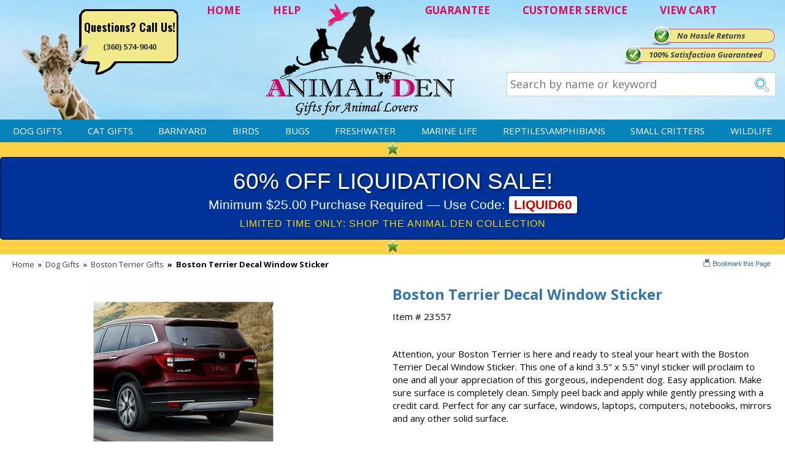

--- FILE ---
content_type: text/html
request_url: https://www.animalden.com/boston-terrier-decal-23557.html
body_size: 9284
content:
<!DOCTYPE HTML><html><head>
<link rel="image_src" href="https://s.turbifycdn.com/aah/animalden/boston-terrier-decal-window-sticker-30.png" />
<meta property="og:image" content="https://s.turbifycdn.com/aah/animalden/boston-terrier-decal-window-sticker-30.png" />
<meta name="viewport" content="width=device-width,initial-scale=1.0,minimum-scale=1.0" /><title>Boston Terrier Decal Car Window Sticker | Animalden.com</title><meta name="description" content="Boston Terrier Decal Window Sticker Boston Terrier Gifts Attention, your Boston Terrier is here and ready to steal your heart with the Boston Terrier Decal Window Sticker. This one of a kind 3.5 x 5.5 vinyl sticker will proclaim to one and all your appreciation of this gorgeous, independent dog. Easy application. Make sure surface is completely clean. Simply peel back and apply while gently pressing with a credit card. Perfect for any car surface, windows, laptops, computers, notebooks, mirrors and any other solid surface." /><meta name="keywords" content="Boston Terrier Decal Window Sticker Boston Terrier Gifts Attention your Boston Terrier is here ready to steal your heart Boston Terrier Decal Window Sticker This one of a kind 3 5 x 5 5 vinyl sticker will proclaim to one all your appreciation of this gorgeous independent dog Easy application Make sure surface is completely clean Simply peel back apply while gently pressing a credit card Perfect for any car surface windows laptops computers notebooks mirrors any other solid surface" /><link rel="canonical" href="https://www.animalden.com/boston-terrier-decal-23557.html"><meta name='p:domain_verify' content='3d447461bcb2ed6cacd3ca17f1c2fb04'/><meta name='language' content='English'><meta property="og:email" content="support@animalden.com" />
<meta property="og:phone_number" content="360-574-9040" />
<meta property="og:latitude" content="45.711334" />
<meta property="og:longitude" content="-122.691429" />
<meta property="og:street-address" content="800 NE Tenney Rd, Suite 110-417" />
<meta property="og:locality" content="Vancouver" />
<meta property="og:region" content="WA" />
<meta property="og:postal-code" content="98685" />
<meta property="og:country-name" content="USA" />
<meta name="author" content="AnimalDen" />
<meta name="robots" content="ALL" />
<meta name="rating" content="General" />
<meta name="classification" content="Business" />
<meta name="distribution" content="Global" /><meta name="robots" content="INDEX,FOLLOW" /><meta name="twitter:card" content="summary">
<meta name="twitter:site" content="@AnimalDen">
<meta name="twitter:creator" content="@AnimalDen">
<meta name="twitter:url" content="http://www.tarpsplus.com/boston-terrier-decal-23557.html"/>
<meta name="twitter:title" content="Boston Terrier Decal Window Sticker">
<meta name="twitter:description" content="Attention, your Boston Terrier is here and ready to steal your heart with the Boston Terrier Decal Window Sticker.  This one of a kind 3.5" x 5.5" vinyl sticker will proclaim to one and all your appreciation of this gorgeous, independent dog.  Easy application.  Make sure surface is completely clean.  Simply peel back and apply while gently pressing with a credit card.  Perfect for any car surface, windows, laptops, computers, notebooks, mirrors and any other solid surface.">
<meta name="twitter:image" content="https://s.turbifycdn.com/aah/animalden/boston-terrier-decal-window-sticker-29.png">
<meta name="twitter:image:src" content="https://s.turbifycdn.com/aah/animalden/boston-terrier-decal-window-sticker-29.png">
<meta name="twitter:data1" content="6.95 USD">
<meta name="twitter:label1" content="PRICE">
<meta name="twitter:data2" content="USA">
<meta name="twitter:label2" content="LOCATION">
<meta name="twitter:domain" content="AnimalDen.com">

<meta property="og:brand" content="Animal Den"/>
<meta property="og:manufacturer" content="Animal Den"/>
<meta property="og:productID" content="23557"/>
<meta property="og:description" content="Attention, your Boston Terrier is here and ready to steal your heart with the Boston Terrier Decal Window Sticker.  This one of a kind 3.5" x 5.5" vinyl sticker will proclaim to one and all your appreciation of this gorgeous, independent dog.  Easy application.  Make sure surface is completely clean.  Simply peel back and apply while gently pressing with a credit card.  Perfect for any car surface, windows, laptops, computers, notebooks, mirrors and any other solid surface."/>
<meta property="product:price:amount" content="6.95"/>
<meta property="product:price:currency" content="USD"/><meta name="allow-search" http-equiv="Yes" /><meta name="page_content" http-equiv="Products" /><meta name="page_content" http-equiv="Products" /><meta name="lifecycle" http-equiv="Catalog" /><meta name="copyright" http-equiv="Animalden.com" /><meta http-equiv="Boston Terrier Decal Window Sticker" content="og:title" /><meta http-equiv="PRODUCT" content="og:type" /><meta http-equiv="https://www.animalden.com/boston-terrier-decal-23557.html" content="og:url" /><meta http-equiv="https://s.turbifycdn.com/aah/animalden/boston-terrier-decal-window-sticker-32.png" content="og:image" /><meta content="og:brand" /><meta http-equiv="Animalden.com" content="og:site_name" /><meta http-equiv="Attention, your Boston Terrier is here and ready to steal your heart with the Boston Terrier Decal Window Sticker.  This one of a kind 3.5&quot; x 5.5&quot; vinyl sticker will proclaim to one and all your appreciation of this gorgeous, independent dog.  Easy application.  Make sure surface is completely clean.  Simply peel back and apply while gently pressing with a credit card.  Perfect for any car surface, windows, laptops, computers, notebooks, mirrors and any other solid surface." content="og:description" /><meta http-equiv="support@animalden.com" content="og:email" /><meta http-equiv="360-574-9040" content="og:phone_number" /><meta http-equiv="45.711334" content="og:latitude" /><meta http-equiv="-122.691429" content="og:longitude" /><meta http-equiv="800 NE Tenney Rd, Suite 110-417" content="og:street-address" /><meta http-equiv="Vancouver" content="og:locality" /><meta http-equiv="WA" content="og:region" /><meta http-equiv="98685" content="og:postal-code" /><meta http-equiv="USA" content="og:country-name" /><script>document.documentElement.setAttribute("xmlns","http://www.w3.org/1999/xhtml");document.documentElement.setAttribute("xmlns:og","http://ogp.me/ns#");document.documentElement.setAttribute("xmlns:fb","http://www.facebook.com/2008/fbml");</script>
<meta property="og:title" content="Boston Terrier Decal Window Sticker" />
<meta property="og:site_name" content="Animal Den" />
<meta property="og:type" content="product" />
<meta property="og:url" content="https://www.animalden.com/boston-terrier-decal-23557.html" />
<link rel="image_src" href="https://s.turbifycdn.com/aah/animalden/boston-terrier-decal-window-sticker-33.png" />
<meta property="og:image" content="https://s.turbifycdn.com/aah/animalden/boston-terrier-decal-window-sticker-33.png" /><!-- Google Web Tools Verification -->
<meta name="verify-v1" content="+JBNmUl01L9YjVWW1J7yEKcCVIU74+EDykIHdfTNnLs=" />

<link rel="stylesheet" href="https://sep.turbifycdn.com/ty/cdn/animalden/site-8.css?t=1768603802&" />
<link rel="stylesheet" href="https://fonts.googleapis.com/css?family=Oswald:400,700,300|Open+Sans:400,300,300italic,400italic,600italic,600,700,700italic,800,800italic" />

<script src="https://ajax.googleapis.com/ajax/libs/jquery/1.7.2/jquery.min.js"></script>

<!-- Google tag (gtag.js) -->
<script async src="https://www.googletagmanager.com/gtag/js?id=G-71RKY6M6ZS"></script>
<script>
	window.dataLayer = window.dataLayer || [];
	function gtag(){dataLayer.push(arguments);}
	gtag('js', new Date());
	gtag('config', 'UA-216790-1');
	gtag('config', 'G-71RKY6M6ZS');
	gtag('config', 'AW-1071684306');
</script><noscript><link rel="stylesheet" href="https://sep.turbifycdn.com/ty/cdn/animalden/noscript.css?t=1768603802&"></noscript></head><body data-page-id="boston-terrier-decal-23557" class="boston-terrier-decal-23557-page" id="boston-terrier-decal-23557-page"><div class="header"><div class="wrap"><div class="header-logo" itemscope itemtype="http://schema.org/Organization"><a href="https://www.animalden.com/index.html" itemprop="url"><img src="https://s.turbifycdn.com/aah/animalden/home-170.png" width="314" height="191" border="0" hspace="0" vspace="0" class="logo" itemprop="logo" /></a></div><div class="header-links"><a href="index.html" title="Home">HOME</a>
<a href="info.html" title="Help">HELP</a>
<a href="guarantee.html" class="guar" title="Guarantee">GUARANTEE</a>
<a href="info.html" title="Customer Service">CUSTOMER SERVICE</a>
<a href="https://order.store.turbify.net/animalden/cgi-bin/wg-order?animalden" title="View Cart" class="viewcart">VIEW CART</a></div><div class="header-contact"><span>Questions? Call Us!</span><br><a href="tel:+1-360-574-9040" class="phone">(360) 574-9040</a></div><div class="header-banners"><div class="header-banner header-banner1"><a href="guarantee.html">No Hassle Returns</a></div><div class="header-banner header-banner2"><a href="guarantee.html"></a></div><div class="header-banner header-banner3"><a href="guarantee.html">100% Satisfaction Guaranteed</a></div></div><form action="nsearch.html" class="search">
	<input type="search" name="query" id="livesearch" class="query" value="" placeholder="Search by name or keyword">
	<input type="image" name="submit" class="searchgo" src="https://turbifycdn.com/ty/cdn/animalden/go.gif" />
	<input type="hidden" name="vwcatalog" value="animalden" />
	<div id="ss-results"></div>
</form></div></div><nav class="top-nav"><div class="wrap"><a id="menu-link" href="ind.html">&#9776; MENU</a><ul class="nav-list main"><li><a href="dogs.html">Dog Gifts</a></li><li><a href="cats.html">Cat Gifts</a></li><li><a href="barnyard.html"> Barnyard</a></li><li><a href="birds.html">Birds</a></li><li><a href="bugs.html">Bugs</a></li><li><a href="freshwater.html">Freshwater</a></li><li><a href="saltwater.html">Marine Life</a></li><li><a href="reptiles.html">Reptiles\Amphibians</a></li><li><a href="smallcritters.html">Small Critters</a></li><li><a href="wildlife.html">Wildlife</a></li></ul></div></nav><div class="wrap"><div class="middle"><div id="promo-bar" class="enclose"><span><img src="https://s.turbifycdn.com/aah/animalden/home-235.png" width="21" height="20" border="0" hspace="0" vspace="0" alt="" /><div style="background-color: #003399; padding: 15px; text-align: center; border: 2px solid #002266; font-family: 'Arial Black', sans-serif; border-radius: 5px; line-height: 1.2;">
    <div style="color: #ffffff; font-size: 28pt; text-transform: uppercase; margin-bottom: 5px; text-shadow: 2px 2px 4px rgba(0,0,0,0.5);">
        60% OFF LIQUIDATION SALE!
    </div>
    <div style="color: #ffffff; font-size: 16pt; font-family: 'Arial', sans-serif;">
        Minimum $25.00 Purchase Required � Use Code: <span style="background-color: #ffffff; color: #cc0000; padding: 2px 8px; border-radius: 3px; font-weight: bold; box-shadow: 2px 2px 4px rgba(0,0,0,0.3);">LIQUID60</span>
    </div>
    <div style="color: #ffd700; font-size: 12pt; margin-top: 8px; font-family: 'Arial', sans-serif; letter-spacing: 1px;">
        LIMITED TIME ONLY: SHOP THE ANIMAL DEN COLLECTION
    </div>
</div><img src="https://s.turbifycdn.com/aah/animalden/home-235.png" width="21" height="20" border="0" hspace="0" vspace="0" alt="" /></span></div><div itemscope="itemscope" itemtype="https://schema.org/Product" id="itemarea" class="contentarea normal"><meta content="https://www.animalden.com/boston-terrier-decal-23557.html" itemprop="url" /><meta content="Boston Terrier Decal Window Sticker" itemprop="name" /><meta content="Animal Den" itemprop="brand" /><meta content="23557" itemprop="sku" /><meta content="23557" itemprop="mpn" /><div  itemprop="offers" itemscope itemtype="http://schema.org/Offer"><meta content="https://www.animalden.com/boston-terrier-decal-23557.html" itemprop="url" /><meta content="new" itemprop="itemCondition" /><link href="http://schema.org/InStock" itemprop="availability" /><meta content="USD" itemprop="priceCurrency" /><meta content="02/28/2027" itemprop="priceValidUntil" /><meta content="23557" itemprop="sku" /><meta content="6.95" itemprop="price" /></div><div class="content-wrap"><div id="breadcrumbs-bar"><div class="breadcrumbs"><a href="index.html" title="AnimalDen" class="home">Home</a> <span class="separator">&raquo;</span> <a href="dogs.html">Dog Gifts</a> <span class="separator">&raquo;</span> <a href="bostonterriers.html">Boston Terrier Gifts</a> <span class="separator item">&raquo;</span> <span class="item">Boston Terrier Decal Window Sticker</span></div><div id="mss-bookmark"><a class="mss-bookmark" href="javascript:void(0);" title="Bookmark" onclick="bookmark('https://www.animalden.com/boston-terrier-decal-23557.html','Boston Terrier Decal Window Sticker')"><img border="0" src="https://sep.turbifycdn.com/ty/cdn/animalden/mss-bookmark.gif?t=1768603802&" alt="bookmark" title="bookmark" class="mss-bookmark-image" /></a></div></div><form method="POST" action="https://secure.animalden.com/animalden/cgi-bin/wg-order?animalden+boston-terrier-decal-23557" onsubmit="return addtocart_form_validation(this);" class="addtocart-form enclose" data-options-kind="" id="mss-order-form"><input name="vwitem" type="hidden" value="boston-terrier-decal-23557" /><div id="item-title"><div id="item-review"><div id=ytimesAvgRating></div></div><h1 class="contenttitle" itemprop="name">Boston Terrier Decal Window Sticker</h1><div class="itemcode">Item # 23557</div></div><div id="item-images"><a href="https://s.turbifycdn.com/aah/animalden/boston-terrier-decal-window-sticker-29.png" title="Boston Terrier Decal Window Sticker" rel="insets" id="item-image"><img src="https://s.turbifycdn.com/aah/animalden/boston-terrier-decal-window-sticker-34.png" width="300" height="329" border="0" hspace="0" vspace="0" alt="Boston Terrier Decal Window Sticker" itemprop="image" /></a><div class="insets"><a href="https://s.turbifycdn.com/aah/animalden/boston-terrier-decal-window-sticker-35.png" class="insets" rel="insets" title="Boston Terrier Decal Window Sticker"><img src="https://s.turbifycdn.com/aah/animalden/boston-terrier-decal-window-sticker-36.png" width="77" height="110" border="0" hspace="0" vspace="0" alt="Boston Terrier Decal Window Sticker" title="Boston Terrier Decal Window Sticker" /></a><a href="https://s.turbifycdn.com/aah/animalden/boston-terrier-decal-window-sticker-37.png" class="insets" rel="insets" title="Boston Terrier Decal Window Sticker"><img src="https://s.turbifycdn.com/aah/animalden/boston-terrier-decal-window-sticker-38.png" width="110" height="62" border="0" hspace="0" vspace="0" alt="Boston Terrier Decal Window Sticker" title="Boston Terrier Decal Window Sticker" /></a></div></div><div id="item-caption" class="caption"><div class="caption-text" itemprop="description">Attention, your Boston Terrier is here and ready to steal your heart with the Boston Terrier Decal Window Sticker.  This one of a kind 3.5" x 5.5" vinyl sticker will proclaim to one and all your appreciation of this gorgeous, independent dog.  Easy application.  Make sure surface is completely clean.  Simply peel back and apply while gently pressing with a credit card.  Perfect for any car surface, windows, laptops, computers, notebooks, mirrors and any other solid surface.</div></div><div id="item-order"><div class="aprice regular-price"><span class="label">Regular Price:</span><span class="value">$7.99</span></div><div class="aprice sale-price"><span class="label">Our Price:</span><span class="value">$6.95</span></div><div class="quantity-and-submit"><div class="qty quantity"><span>Quantity</span><input name="vwquantity" type="text" value="1" id="king-qty" max="999" step="1" min="1" /></div><input type="image" class="addtocart-submit addtocart-submit-image" title="Add to Cart" src="https://s.turbifycdn.com/aah/animalden/daphne-s-turkey-golf-headcover-plush-5.png" alt="Add to Cart" /></div><div id="security-badge"><img src="https://s.turbifycdn.com/aah/animalden/daphne-s-turkey-golf-headcover-plush-6.png" width="138" height="33" border="0" hspace="0" vspace="0" alt="256BIT Encryption Secure Shopping" /></div></div><div class="view-all"><a href="bostonterriers.html">View all Boston Terrier Gifts gifts and products >></a></div><input type="hidden" name=".autodone" value="https://www.animalden.com/boston-terrier-decal-23557.html" /></form><div id=ytimesReviewsResult></div></div></div><div id="item-related-2" class="item-related"><div class="content-wrap"><div id="item-related-2-title" class="item-related-title item-section-title">YOU MAY ALSO LIKE</div><div id="item-related-2-contents" class="contents equal-height item-related-contents columns-6" data-equal-height="1" data-equal-height-names="image name prices"><div class="contents-body"><div class="contents-body-wrapper"><div class="contents-item"><div class="image"><a href="adlabboster.html"><img class="lazy" alt="Boston Terrier Address Labels" src="https://s.turbifycdn.com/aah/animalden/boston-terrier-address-labels-19.png" data-hover-image="https://s.turbifycdn.com/aah/animalden/boston-terrier-address-labels-19.png"></a></div><div class="name"><a href="adlabboster.html">Boston Terrier Address Labels</a></div><div class="description">Never write your name on an envelope again with our fun and unique  ...</div><div class="prices"><div class="aprice price"><span class="value">$14.00</span></div></div><div class="review-stars"><div class="review-stars revSect" productId="adlabboster"></div></div><div class="more-link"><a href="adlabboster.html"><img src="https://s.turbifycdn.com/aah/animalden/turkey-address-labels-20.png" width="93" height="29" border="0" hspace="0" vspace="0" alt="View Details of Boston Terrier Address Labels" title="View Details of Boston Terrier Address Labels" /></a></div></div><div class="contents-item"><div class="image"><a href="10781.html"><img class="lazy" alt="Boston Terrier Blanket" src="https://s.turbifycdn.com/aah/animalden/boston-terrier-blanket-20.png" data-hover-image="https://s.turbifycdn.com/aah/animalden/boston-terrier-blanket-20.png"></a></div><div class="name"><a href="10781.html">Boston Terrier Blanket</a></div><div class="description">Pull this adorable Boston Terrier Blanket up to your chin and snuggle sweetly  ...</div><div class="prices"><div class="aprice price"><span class="value">$49.95</span></div></div><div class="review-stars"><div class="review-stars revSect" productId="10781"></div></div><div class="more-link"><a href="10781.html"><img src="https://s.turbifycdn.com/aah/animalden/turkey-address-labels-20.png" width="93" height="29" border="0" hspace="0" vspace="0" alt="View Details of Boston Terrier Blanket" title="View Details of Boston Terrier Blanket" /></a></div></div><div class="contents-item"><div class="image"><a href="7164.html"><img class="lazy" alt="Boston Terrier Hat" src="https://s.turbifycdn.com/aah/animalden/boston-terrier-hat-23.png" data-hover-image="https://s.turbifycdn.com/aah/animalden/boston-terrier-hat-23.png"></a></div><div class="name"><a href="7164.html">Boston Terrier Hat</a></div><div class="description">Add a stylish and sporty Boston Terrier Hat to any outfit and just  ...</div><div class="prices"><div class="aprice price"><span class="value">$19.99</span></div></div><div class="review-stars"><div class="review-stars revSect" productId="7164"></div></div><div class="more-link"><a href="7164.html"><img src="https://s.turbifycdn.com/aah/animalden/turkey-address-labels-20.png" width="93" height="29" border="0" hspace="0" vspace="0" alt="View Details of Boston Terrier Hat" title="View Details of Boston Terrier Hat" /></a></div></div><div class="contents-item"><div class="image"><a href="chrisorboste.html"><img class="lazy" alt="Boston Terrier Christmas Ornament Porcelain" src="https://s.turbifycdn.com/aah/animalden/boston-terrier-ornaments-17.png" data-hover-image="https://s.turbifycdn.com/aah/animalden/boston-terrier-ornaments-17.png"></a></div><div class="name"><a href="chrisorboste.html">Boston Terrier Christmas Ornament Porcelain</a></div><div class="description">These Boston Terrier ornaments will add the charm of your favorite dog breed  ...</div><div class="prices"><div class="aprice price"><span class="value">$16.99</span></div></div><div class="review-stars"><div class="review-stars revSect" productId="chrisorboste"></div></div><div class="more-link"><a href="chrisorboste.html"><img src="https://s.turbifycdn.com/aah/animalden/turkey-address-labels-20.png" width="93" height="29" border="0" hspace="0" vspace="0" alt="View Details of Boston Terrier Christmas Ornament Porcelain" title="View Details of Boston Terrier Christmas Ornament Porcelain" /></a></div></div><div class="contents-item"><div class="image"><a href="coasboster1.html"><img class="lazy" alt="Boston Terrier Coasters" src="https://s.turbifycdn.com/aah/animalden/boston-terrier-coasters-19.png" data-hover-image="https://s.turbifycdn.com/aah/animalden/boston-terrier-coasters-19.png"></a></div><div class="name"><a href="coasboster1.html">Boston Terrier Coasters</a></div><div class="description">Boston Terrier coasters are the perfect way for dog lovers to protect fine  ...</div><div class="prices"><div class="aprice price"><span class="value">$11.99</span></div></div><div class="review-stars"><div class="review-stars revSect" productId="coasboster1"></div></div><div class="more-link"><a href="coasboster1.html"><img src="https://s.turbifycdn.com/aah/animalden/turkey-address-labels-20.png" width="93" height="29" border="0" hspace="0" vspace="0" alt="View Details of Boston Terrier Coasters" title="View Details of Boston Terrier Coasters" /></a></div></div><div class="contents-item"><div class="image"><a href="6609.html"><img class="lazy" alt="Boston Terrier Dish Towel & Potholder" src="https://s.turbifycdn.com/aah/animalden/boston-terrier-dish-towel-potholder-19.png" data-hover-image="https://s.turbifycdn.com/aah/animalden/boston-terrier-dish-towel-potholder-19.png"></a></div><div class="name"><a href="6609.html">Boston Terrier Dish Towel & Potholder</a></div><div class="description">This beautiful Boston Terrier Dish Towel makes such an attractive decoration that you  ...</div><div class="prices"><div class="aprice price"><span class="value">$21.99</span></div></div><div class="review-stars"><div class="review-stars revSect" productId="6609"></div></div><div class="more-link"><a href="6609.html"><img src="https://s.turbifycdn.com/aah/animalden/turkey-address-labels-20.png" width="93" height="29" border="0" hspace="0" vspace="0" alt="View Details of Boston Terrier Dish Towel &amp; Potholder" title="View Details of Boston Terrier Dish Towel &amp; Potholder" /></a></div></div></div></div></div></div></div></div><div class="footer"><div class="cols"><div class="col">
	<div class="title">CUSTOMER SERVICE</div>
	<div class="pn"><div>WE'RE HERE TO HELP</div>360-574-9040</div>
	<a href="shipping.html" title="Shipping">Shipping</a>
	<a href="info.html" title="Returns">Returns</a>
	<a href="info.html" title="Contact Us">Contact Us</a>
	<a href="#" title="Sign up for Email" onclick="x_createModal('on'); x_onDisplay('mss-discount');">Sign up for Email</a>
	<a href="ind.html" title="Site Map">Site Map</a>
</div>
<div class="col">
	<div class="title">DEPARTMENTS</div>
	<a title="Barnyard" href="https://www.animalden.com/barnyard.html">Barnyard</a>
	<a title="Birds" href="https://www.animalden.com/birds.html">Birds</a>
	<a title="Bugs" href="https://www.animalden.com/bugs.html">Bugs</a>
	<a title="Cats" href="https://www.animalden.com/cats.html">Cats</a>
	<a title="Dogs" href="https://www.animalden.com/dogs.html">Dogs</a>
	<a title="Freshwater" href="https://www.animalden.com/freshwater.html">Freshwater</a>
	<a title="Marine Life" href="https://www.animalden.com/saltwater.html">Marine Life</a>
	<a title="Reptiles/Amph" href="https://www.animalden.com/reptiles.html">Reptiles/Amph</a>
	<a title="Small Critters" href="https://www.animalden.com/smallcritters.html">Small Critters</a>
	<a title="Wild Life" href="https://www.animalden.com/wildlife.html">Wildlife</a>
</div>
<div class="col">
	<div class="title">OUR COMPANY</div>
	<a href="sfc.html" title="About Us">About Us</a>
	<a href="testimonials.html" title="Testimonials">Testimonials</a>
	<a href="privacypolicy.html" title="Privacy & Legal">Privacy & Legal</a>
	<a href="affiliate.html" title="Affiliate Program">Affiliate Program</a>
</div></div><div class="testim"><script src="https://sep.turbifycdn.com/ty/cdn/animalden/mssTestimonial.js?t=1768603802&t=1518031139&"></script><script>var testimonialsContent=new Array("I am one of your biggest fans! You have quality merchandise (a huge variety), you provide excellent service and cannot be beat in shipping speed and care in packing. Keep up the good work!<br><i>Janet Speaks - Glen Cove, Lakeview, AR</i>", "I received my merchandise on time and I loved it! It was a gift for my boyfriend and he really liked it. I will shop through your service again and I will recommend it to friends and family.<br><i>Patty Kingston</i>", "I have never had such a great shopping experience on-line. My son was thrilled with the mousepad. You let me know it was on backorder, you let me know when it was shipped, and now this. Keep up the superb work.<br><i>Gail Zabel - Dallas Texas</i>");</script><div class="title">TESTIMONIALS</div><div class="text"><script>new domticker(testimonialsContent, 'testimonials', 'someclass', 6000, 'fadeit');</script></div></div><div class="newsletter"><div class="title">NEWSLETTER</div>
<div class="text">
<img src="https://turbifycdn.com/ty/cdn/animalden/bg-newsletter2.jpg" style="margin: 0 auto;"><br><br>
<a href="#" onclick="x_createModal('on'); x_onDisplay('mss-discount');">JOIN THE CLUB & BE FIRST TO KNOW ABOUT SALES & DISCOUNTS!</a> <img src="https://turbifycdn.com/ty/cdn/animalden/signup-arrow.png" />
<form method="post" action="https://animalden.stores.turbify.net/cgi-bin/pro-forma" class="signup">
	<input type="hidden" name="from" value="support@animalden.com" />
	<input type="hidden" name="newnames-to" value="animalden" />
	<input type="hidden" name="owner" value="support@animalden.com" />
	<input type="hidden" name="subject" value="Newsletter Submission" />
	<input type="hidden" name="vwcatalog" value="animalden"/>
	<input type="text" name="email" class="email" value="" placeholder="Enter your email...." />
	<input type="image" src="https://turbifycdn.com/ty/cdn/animalden/go2.gif" />
</form>
<br><br>
</div><div class="social"><a href="https://plus.google.com/109061379766607509629?rel=author" title="Google Plus" target="_blank"><img src="https://turbifycdn.com/ty/cdn/animalden/social-btn1.jpg" /></a>
<a href="https://www.pinterest.com/animalden/" title="Pinterest" target="_blank"><img src="https://turbifycdn.com/ty/cdn/animalden/social-btn2.jpg" /></a>
<a href="https://www.facebook.com/AnimalDen" title="Facebook" target="_blank"><img src="https://turbifycdn.com/ty/cdn/animalden/social-btn3.jpg" /></a>
<a href="https://twitter.com/AnimalDenGifts" title="Twitter" target="_blank"><img src="https://turbifycdn.com/ty/cdn/animalden/social-btn4.jpg" /></a>
</div></div></div><div class="icons"><img src="https://turbifycdn.com/ty/cdn/animalden/cc2.jpg" />
<div style="margin-top:10px;">
	
	<a href="#"><img src="https://turbifycdn.com/ty/cdn/animalden/upfront.jpg" /></a>
</div>

<!-- WSM TEXT - END --> 

<!-- CUSTOMIZED DYNAMIC REMARKETING SCRIPT Pub 04-17-15 -->
<script type="text/javascript"> 
var productNameURL = window.location.pathname;
var productID;
var pageType="siteview";
var total;
var hold = jQuery('.kwmx-tabbox-top').length;
 
//var totalDiv =  document.getElementById("order-add");
if(productNameURL =="/"){
                        productID ='';
                        total ='';
                        pageType='home';
}
 
else if(jQuery(".cat-box").html() != null)
            {          productID = '';
                        total = '';
                        pageType="category";
            }
 
else if(jQuery(".mss-item-num span").html() != null){
                        productID=jQuery(".mss-item-num span").html()
                        total=jQuery(".mss-our-price span").html().replace("$","")
                        pageType='product';
}
else  if(hold > 0){
  var productID= jQuery('#kname div').text().replace('Item# ','');
  var total=jQuery('#pricediv').text().replace('Our Price: $','');
  var pageType='product';
}
</script>
<script>
var google_tag_params = { 
ecomm_prodid: productID, 
ecomm_pagetype: pageType, 
ecomm_totalvalue: parseFloat(total)
}; 
</script>
<script type="text/javascript"> 
/* <![CDATA[ */ 
var google_conversion_id = 1071684306; 
var google_custom_params = window.google_tag_params; 
var google_remarketing_only = true; 
/* ]]> */ 
</script> 
<script type="text/javascript" src="//www.googleadservices.com/pagead/conversion.js"> 
</script> 
<noscript> 
<div style="display:inline;"> 
<img height="1" width="1" style="border-style:none;" alt="" src="//googleads.g.doubleclick.net/pagead/viewthroughconversion/1071684306/?value=0&guid=ON&script=0"/> 
</div> 
</noscript></div><div class="mobile-footer"><a href="ind.html">Site Map</a> | <a href="index.html">Home</a> | <a href="info.html">Contact Us</a> | (360) 574-9040</div></div>
<!-- BEGIN bottom -->
<script>var pcategory = "Bumper Stickers";</script><!-- NEW -->

<script src="https://sep.turbifycdn.com/ty/cdn/animalden/ytimes-reviews.js?t=1768603802&t=1517863504&"></script>
<script src="https://sep.turbifycdn.com/ty/cdn/animalden/wNumb.js?t=1768603802&"></script>
<!--<script src="https://sep.turbifycdn.com/ty/cdn/animalden/slick-slider.js?t=1768603802&"></script>-->
<script src="https://sep.turbifycdn.com/ty/cdn/animalden/jqueryslidemenu.js?t=1768603802&"></script>
<script src="https://sep.turbifycdn.com/ty/cdn/animalden/ss.js?t=1768603802&"></script>
<script src="https://sep.turbifycdn.com/ty/cdn/animalden/site-2.js?t=1768603802&"></script>

<!--<script src="https://apis.google.com/js/platform.js" async defer></script>-->

<!-- BING ADWORDS CODE ADDED 06-15-17-->
<script>(function(w,d,t,r,u){var f,n,i;w[u]=w[u]||[],f=function(){var o={ti:"5668845"};o.q=w[u],w[u]=new UET(o),w[u].push("pageLoad")},n=d.createElement(t),n.src=r,n.async=1,n.onload=n.onreadystatechange=function(){var s=this.readyState;s&&s!=="loaded"&&s!=="complete"||(f(),n.onload=n.onreadystatechange=null)},i=d.getElementsByTagName(t)[0],i.parentNode.insertBefore(n,i)})(window,document,"script","//bat.bing.com/bat.js","uetq");</script><noscript><img src="//bat.bing.com/action/0?ti=5668845&Ver=2" height="0" width="0" style="display:none; visibility: hidden;" /></noscript>

<!-- Facebook Pixel Code -->
<script>
  !function(f,b,e,v,n,t,s)
  {if(f.fbq)return;n=f.fbq=function(){n.callMethod?
  n.callMethod.apply(n,arguments):n.queue.push(arguments)};
  if(!f._fbq)f._fbq=n;n.push=n;n.loaded=!0;n.version='2.0';
  n.queue=[];t=b.createElement(e);t.async=!0;
  t.src=v;s=b.getElementsByTagName(e)[0];
  s.parentNode.insertBefore(t,s)}(window, document,'script',
  'https://connect.facebook.net/en_US/fbevents.js');
  fbq('init', '1254291794676229');
  fbq('track', 'PageView');
</script>
<noscript><img height="1" width="1" style="display:none"
  src="https://www.facebook.com/tr?id=1254291794676229&ev=PageView&noscript=1"
/></noscript>
<!-- / Facebook Pixel Code -->

<!-- BEGIN item_bottom-tags -->
<script src="https://sep.turbifycdn.com/ty/cdn/animalden/jquery.colorbox.js?t=1768603802&"></script><script src="https://sep.turbifycdn.com/ty/cdn/animalden/item.js?t=1768603802&"></script>
<!-- END item_bottom-tags -->
<script type=text/javascript>var prodId='boston-terrier-decal-23557'; var prodImg='https://s.turbifycdn.com/aah/animalden/boston-terrier-decal-window-sticker-29.png'; var prodName='Boston Terrier Decal Window Sticker'; </script><script type=text/javascript src=https://sep.turbifycdn.com/ty/cdn/animalden/ytimes-reviews.js?t=1768603802&></script>
<!-- END bottom -->

<!-- BEGIN superloader -->
<script type="text/javascript" id="yfc_loader" src="https://turbifycdn.com/store/migration/loader-min-1.0.34.js?q=animalden&ts=1768603802&p=1&h=secure.animalden.com"></script>
<!-- END superloader -->
</body>
<script type="text/javascript">var PAGE_ATTRS = {'storeId': 'animalden', 'itemId': 'boston-terrier-decal-23557', 'isOrderable': '1', 'name': 'Boston Terrier Decal Window Sticker', 'salePrice': '6.95', 'listPrice': '6.95', 'brand': '', 'model': '', 'promoted': '', 'createTime': '1768603802', 'modifiedTime': '1768603802', 'catNamePath': 'Dog Gifts > Boston Terrier Gifts', 'upc': ''};</script><script type="text/javascript">
csell_env = 'ue1';
 var storeCheckoutDomain = 'secure.animalden.com';
</script>

<script type="text/javascript">
  function toOSTN(node){
    if(node.hasAttributes()){
      for (const attr of node.attributes) {
        node.setAttribute(attr.name,attr.value.replace(/(us-dc1-order|us-dc2-order|order)\.(store|stores)\.([a-z0-9-]+)\.(net|com)/g, storeCheckoutDomain));
      }
    }
  };
  document.addEventListener('readystatechange', event => {
  if(typeof storeCheckoutDomain != 'undefined' && storeCheckoutDomain != "order.store.turbify.net"){
    if (event.target.readyState === "interactive") {
      fromOSYN = document.getElementsByTagName('form');
        for (let i = 0; i < fromOSYN.length; i++) {
          toOSTN(fromOSYN[i]);
        }
      }
    }
  });
</script>
<script type="text/javascript">
// Begin Store Generated Code
 </script> <script type="text/javascript" src="https://s.turbifycdn.com/lq/ult/ylc_1.9.js" ></script> <script type="text/javascript" src="https://s.turbifycdn.com/ae/lib/smbiz/store/csell/beacon-a9518fc6e4.js" >
</script>
<script type="text/javascript">
// Begin Store Generated Code
 csell_page_data = {}; csell_page_rec_data = []; ts='TOK_STORE_ID';
</script>
<script type="text/javascript">
// Begin Store Generated Code
function csell_GLOBAL_INIT_TAG() { var csell_token_map = {}; csell_token_map['TOK_SPACEID'] = '2022276099'; csell_token_map['TOK_URL'] = ''; csell_token_map['TOK_STORE_ID'] = 'animalden'; csell_token_map['TOK_ITEM_ID_LIST'] = 'boston-terrier-decal-23557'; csell_token_map['TOK_ORDER_HOST'] = 'order.store.turbify.net'; csell_token_map['TOK_BEACON_TYPE'] = 'prod'; csell_token_map['TOK_RAND_KEY'] = 't'; csell_token_map['TOK_IS_ORDERABLE'] = '1';  c = csell_page_data; var x = (typeof storeCheckoutDomain == 'string')?storeCheckoutDomain:'order.store.turbify.net'; var t = csell_token_map; c['s'] = t['TOK_SPACEID']; c['url'] = t['TOK_URL']; c['si'] = t[ts]; c['ii'] = t['TOK_ITEM_ID_LIST']; c['bt'] = t['TOK_BEACON_TYPE']; c['rnd'] = t['TOK_RAND_KEY']; c['io'] = t['TOK_IS_ORDERABLE']; YStore.addItemUrl = 'http%s://'+x+'/'+t[ts]+'/ymix/MetaController.html?eventName.addEvent&cartDS.shoppingcart_ROW0_m_orderItemVector_ROW0_m_itemId=%s&cartDS.shoppingcart_ROW0_m_orderItemVector_ROW0_m_quantity=1&ysco_key_cs_item=1&sectionId=ysco.cart&ysco_key_store_id='+t[ts]; } 
</script>
<script type="text/javascript">
// Begin Store Generated Code
function csell_REC_VIEW_TAG() {  var env = (typeof csell_env == 'string')?csell_env:'prod'; var p = csell_page_data; var a = '/sid='+p['si']+'/io='+p['io']+'/ii='+p['ii']+'/bt='+p['bt']+'-view'+'/en='+env; var r=Math.random(); YStore.CrossSellBeacon.renderBeaconWithRecData(p['url']+'/p/s='+p['s']+'/'+p['rnd']+'='+r+a); } 
</script>
<script type="text/javascript">
// Begin Store Generated Code
var csell_token_map = {}; csell_token_map['TOK_PAGE'] = 'p'; csell_token_map['TOK_CURR_SYM'] = '$'; csell_token_map['TOK_WS_URL'] = 'https://animalden.csell.store.turbify.net/cs/recommend?itemids=boston-terrier-decal-23557&location=p'; csell_token_map['TOK_SHOW_CS_RECS'] = 'true';  var t = csell_token_map; csell_GLOBAL_INIT_TAG(); YStore.page = t['TOK_PAGE']; YStore.currencySymbol = t['TOK_CURR_SYM']; YStore.crossSellUrl = t['TOK_WS_URL']; YStore.showCSRecs = t['TOK_SHOW_CS_RECS']; </script> <script type="text/javascript" src="https://s.turbifycdn.com/ae/store/secure/recs-1.3.2.2.js" ></script> <script type="text/javascript" >
</script>
</html>
<!-- html103.prod.store.e1b.lumsb.com Thu Jan 29 17:03:37 PST 2026 -->


--- FILE ---
content_type: application/javascript;charset=utf-8
request_url: https://sep.turbifycdn.com/ty/cdn/animalden/ytimes-reviews.js?t=1768603802&t=1517863504&
body_size: 1209
content:
var yrewurl = "https://site.animalden.com/yreviews/ssl/";
var yrdomain = "http://www.animalden.com";

function popWriteReview(verify)
{
	jQuery("body").append("<div id=ytimesModalOverlay></div><div id=ytimesModalContainer></div>");
	if ( navigator.appName.indexOf("Internet Explorer") > -1 && navigator.appVersion.indexOf("MSIE 9") == -1 && navigator.appVersion.indexOf("MSIE 10") == -1)
	{
		var screenHeight = document.body.clientHeight;
		var screenWidth = document.body.clientWidth;
	}
	else
	{
		var screenHeight = window.innerHeight;
		var screenWidth = window.innerWidth;
	}
	window.scrollTo(0,0);
	var containerW = (jQuery("#ytimesModalContainer").width() < 600 ? 600 : jQuery("#ytimesModalContainer").width());
	var containerH = (jQuery("#ytimesModalContainer").height() < 400 ? 400 : jQuery("#ytimesModalContainer").height());
	var posTop = ( containerH > screenHeight ? 0 : Math.round(screenHeight / 2) - (containerH/2) );
	var posLeft = ( containerW > screenWidth ? 0 : Math.round(screenWidth / 2) - (containerW/2) );
	var backHeight = jQuery(document).height();
	var backWidth = jQuery(document).width();
	jQuery("#ytimesModalOverlay").css({"width": backWidth, "height": backHeight});
	if ( navigator.appName.indexOf("Internet Explorer") > -1 )
	{
		jQuery("#ytimesModalContainer").css({"position":"absolute", "top":posTop, "left":posLeft});
		jQuery(window).scroll(function(e) {
			var scrollTop = jQuery("body").scrollTop();
			var fixTop = scrollTop + posTop;
			jQuery("#ytimesModalContainer").css({"position":"absolute", "top":fixTop, "left":posLeft});
		});
	}
	else
	{
		if ( containerH > screenHeight )
		{
			jQuery("#ytimesModalContainer").css({"position":"absolute", "top":"0px","left":posLeft,"max-height":screenHeight+"px"});
		}
		else
		{
			jQuery("#ytimesModalContainer").css({"position":"fixed", "top":posTop, "left":posLeft});
		}
	}
	jQuery("#ytimesModalContainer").append('<iframe src="' + yrewurl + 'yreview_writereview.php?CODE=' + prodId + '&verify='+verify+'&prodimage='+prodImg+'&domain='+yrdomain+'" frameborder=0 marginheight=6 marginwidth=6 scrolling=no id=wframe></iframe>');
	jQuery("#ytimesModalContainer").append("<div id=ytimesModalClose></div>");
	if ( containerW > screenWidth )
	{
		jQuery("#ytimesModalClose").css({"top":"0px","right":"0px"});
			jQuery("#ytimesModalContainer").css({"position":"absolute", "top":posTop,"left":"0px","max-width":screenWidth+"px"});
	}
	jQuery("#ytimesModalClose").click(function() {
		jQuery("#ytimesModalContainer").remove();
		jQuery("#ytimesModalOverlay").remove();
	});
	jQuery("#ytimesModalOverlay").click(function() {
		jQuery("#ytimesModalContainer").remove();
		jQuery("#ytimesModalOverlay").remove();
	});
}

jQuery(document).ready( function() {
    if (typeof(prodId) != 'undefined')
    {
		if (jQuery("#ytimesAvgRating").length > 0)
		{
			jQuery.getJSON(yrewurl + "yreview_avgrating.php?CODE=" + prodId + "&jsonp=?",
			function(data){
				jQuery("#ytimesAvgRating").html(data);
				jQuery('#writeLink').click(function (e) {
					e.preventDefault();
					popWriteReview("N");
				});
			});
		}
		if (jQuery("#ytimesReviewsResult").length > 0)
		{
			jQuery.getJSON(yrewurl + "yreview_reviews.php?CODE=" + prodId + "&jsonp=?",
			function(data){
				jQuery("#ytimesReviewsResult").html(data);
				jQuery('#writeLink2').click(function (e) {
					e.preventDefault();
					popWriteReview("N");
				});
			});
		}
		jQuery('#writeLink').click(function (e) {
			e.preventDefault();
			popWriteReview("N");
		});
		jQuery('#writeLink2').click(function (e) {
			e.preventDefault();
			popWriteReview("N");
		});
	}

    var prodIds = new Array();
    var revSects = new Array();
    var ratingTimeout = 200;
    
    jQuery(".revSect").each( function() {
        var prodId = jQuery(this).attr("productId");
        prodIds[prodIds.length] = prodId;
    });
    
    function consumeReviews()
    {
        if (revSects.length >0)
        {
            for (var i = 0; revSects.length > 0 && i < 5; i++)
            {
                try
                {
                    var code = revSects[0].code;
                    jQuery("div[productId=" + revSects[0].code + "]").html("<div>" + revSects[0].rating + "</div>");
                    revSects.shift();
                }
                catch(err)
                {
                }
            }
            if (revSects.length > 0)
            {
                window.setTimeout(consumeReviews,ratingTimeout);
            }
        }
    }
    
    jQuery.getJSON(yrewurl + "yreview_avgrating_section.php?CODE=" + prodIds.toString() + "&jsonp=?",
	function(data){
		revSects = data;
		window.setTimeout(consumeReviews,ratingTimeout);
	});

	if (location.href.indexOf("writerev=1") != -1){
		popWriteReview("Y");
	}

});

function popupreview(src,h,w) {
  if (!h)
	h = 200;
  if (!w)
	w = 450;
  win = window.open(src,"","top=20,left=20,height=" + h + ",width=" + w + ",toolbar=no,location=no,directories=no,status=no,menubar=no,scrollbars=no,resizable=yes")
}